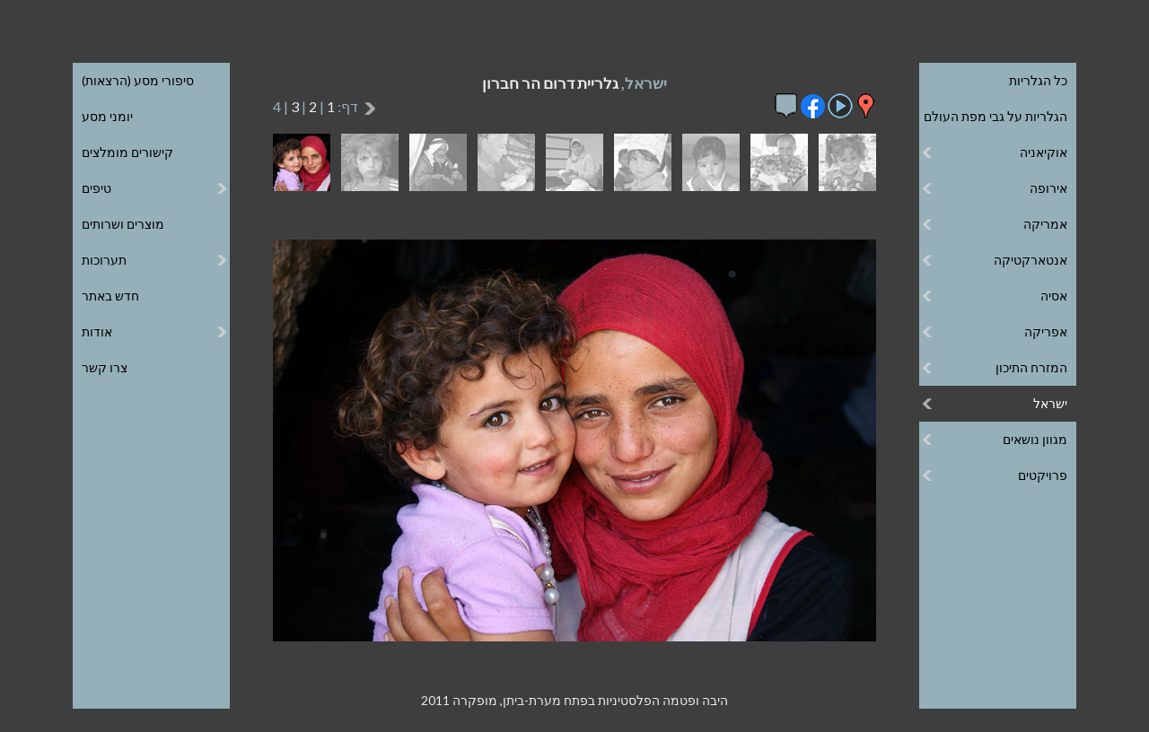

--- FILE ---
content_type: text/html
request_url: http://www.efratnakash.com/galleries_pages/israel/south_hebron_hills/49-00603_h.asp
body_size: 25058
content:
<!DOCTYPE html>
<html lang="he" dir="rtl">

<head>
   <title>היבה ופטמה הפלסטיניות בפתח מערת-ביתן, מופקרה 2011</title>

   <meta charset="windows-1255">
<meta https-equiv="X-UA-Compatible" content="IE=edge,chrome=1">
<meta id="viewport" name="viewport" content="width=device-width, minimum-scale=1.0, maximum-scale=1.0">
<meta name="owner" content="אפרת נקש, אפרת אטינגר"/>
<meta name="author" content="אפרת נקש, אפרת אטינגר"/>
<meta name="copyright" content="כל הזכויות שמורות © לאפרת נקש"/>

<link rel="stylesheet" type="text/css" href="/includes/menu-h.css" >
<link rel="stylesheet" type="text/css" href="/includes/template-h.css" >
<link rel="stylesheet" type="text/css" href="https://fonts.googleapis.com/css?family=Lato:100,300,400,700">
<link rel="shortcut icon" href="/includes/favicon.ico"/>

<script type="text/javascript" src="https://ajax.googleapis.com/ajax/libs/jquery/1/jquery.min.js"></script>
<script type="text/javascript" src="/includes/menu.js"></script>

<!-- Global site tag (gtag.js) - Google Analytics -->
<script async src="https://www.googletagmanager.com/gtag/js?id=UA-9508172-1"></script>
<script>
  window.dataLayer = window.dataLayer || [];
  function gtag(){dataLayer.push(arguments);}
  gtag('js', new Date());

  gtag('config', 'UA-9508172-1');
</script>


   <meta name="Keywords" content="ישראל, דרום הר חברון, היבה ופטמה הפלסטיניות בפתח מערת-ביתן, מופקרה 2011, צילום, תמונה, תמונות, צילומים, גלריה, גלרייה, גלריית, גלרית, גלריות"/>

   <meta name="Description" content="צילום מתוך גלריית - ישראל, דרום הר חברון -, חלק מאוסף עצום של צילומי טבע, יומני מסע, סיפורי מסע (הרצאות), טיפים, קישורים מומלצים ועוד."/>

   <script type="text/javascript">

var clickmessage="כל הזכויות שמורות. אין להעתיק תמונות ללא הרשאה בכתב"

function disableclick(e) {
if (window.attachEvent) {
if (event.button==2||event.button==3) {
if (event.srcElement.tagName=="IMG"){
alert(clickmessage);
return false;
}
}
}
else if (e.which==3&&e.target.tagName=="IMG")
setTimeout("alert(clickmessage)",0)
}

function associateimages(){
for(i=0;i<document.images.length;i++)
document.images[i].onmousedown=disableclick;
}

if (window.attachEvent){
document.onmousedown=disableclick
for (var i_tem = 0; i_tem < document.images.length; i_tem++)
document.images[i_tem].galleryimg='no'
}
else 
document.onmouseup=disableclick
associateimages()
</script>

   <link rel ="stylesheet" type="text/css" href="/galleries_pages/slideshow-h.css"/>
   <script type="text/javascript" src="/galleries_pages/swipe-h.js"></script>

</head>

<body id="gallery">

<div id="wrapper" onclick="">
   <header>
       <div class="header-inner"> 
           <div class="menu menu-right">
	<ul>
		<li class="top" aria-haspopup="true" aria-controls="sub1"><span>&#9776; גלריות</span>
			<ul id="sub1">
				<li><a href="/galleries_h.asp">כל הגלריות</a></li>
				<li><a href="/world_map_h.asp">הגלריות על גבי מפת העולם</a></li>
				<li><span>אוקיאניה</span>
					<ul>
						<li><span>אוסטרליה</span>
							<ul>
								<li><a href="/galleries_pages/oceania/australia_east_coast/11-0043_h.asp">החוף המזרחי</a></li>
							</ul>
						</li>
						<li><a href="/galleries_pages/oceania/new_zealand/11-0020_h.asp">ניו זילנד</a></li>
						<li><span>פפואה גינאה החדשה</span>
							<ul>
								<li><a href="/galleries_pages/oceania/papua_new_guinea_tufi/11-05578_h.asp">אזור תופי</a></li>
								<li><a href="/galleries_pages/oceania/papua_new_guinea_people/11-03265_h.asp">אנשים</a></li>
								<li><a href="/galleries_pages/oceania/papua_new_guinea_hulis/11-03860_h.asp">בני ההולי</a></li>
								<li><a href="/galleries_pages/oceania/papua_new_guinea_treks/11-03093_h.asp">טרקים ברמה ההררית</a></li>
								<li><a href="/galleries_pages/oceania/papua_new_guinea_shows/11-05483_h.asp">מופעי סינגסינג</a></li>
								<li><a href="/galleries_pages/oceania/papua_new_guinea_sepik/11-04864_h.asp">נהר הספיק</a></li>
							</ul>
						</li>
					</ul>
				</li>
				<li><span>אירופה</span>
					<ul class="up3">
						<li><span>איטליה</span>
							<ul>
								<li><a href="/galleries_pages/europe/italy-the-dolomites/11-20250707_122257_h.asp">הדולומיטים</a></li>
							</ul>
						</li>

						<li><span>איטליה-צרפת</span>
							<ul>
								<li><a href="/galleries_pages/europe/france_italy_maritime_alps/11-01402_h.asp">האלפים הימיים</a></li>
							</ul>
						</li>
						<li><span>איטליה-צרפת-שווייץ</span>
							<ul>
								<li><a href="/galleries_pages/europe/France-Switzerland-Italy-Tour-Mont-Blanc/11-095711_h.asp">טרק סובב מון בלאן</a></li>
							</ul>
						</li>
						<li><span>איסלנד</span>
							<ul>
								<li><a href="/galleries_pages/europe/iceland_nature/11-03528_h.asp">טבע</a></li>
								<li><a href="/galleries_pages/europe/iceland_landmannalaugar_trek/31-01998_h.asp">טרק לנדמנלוגר</a></li>
							</ul>
						</li>
						<li><span>בריטניה</span>
							<ul>
								<li><a href="/galleries_pages/europe/britain-london/11-20240620_142155_h.asp">לונדון</a></li>
							</ul>
						</li>
						<li><span>גרינלנד</span>
							<ul>
								<li><a href="/galleries_pages/europe/greenland-ilulissat/11-02451_h.asp">אילוליסאט</a></li>
								<li><a href="/galleries_pages/europe/greenland-disko-bay/11-02892_h.asp">מפרץ דיסקו</a></li>
							</ul>
						</li>
						<li><span>גרמניה</span>
							<ul>
								<li><a href="/galleries_pages/europe/germany_south_baden/11-04226_h.asp">דרום באדן</a></li>
							</ul>
						</li>
						<li><span>יוון</span>
							<ul>
								<li><a href="/galleries_pages/europe/greece-ionian-islands/11-03768_h.asp">האיים האיוניים</a></li>
							</ul>
						</li>
						<li><a href="/galleries_pages/europe/montenegro/11-05630_h.asp">מונטנגרו</a>
						</li>
						<li><span>סלובניה</span>
							<ul>
								<li><a href="/galleries_pages/europe/slovenia_triglav_park/11-8983_h.asp">שמורת הטריגלב</a></li>
							</ul>
						</li>
						<li><span>ספרד</span>
							<ul>
								<li><a href="/galleries_pages/europe/spain-pyrenees/11-20231001_115937_h.asp">הפירנאים</a></li>
							</ul>
						</li>
						<li><span>פינלנד-נורבגיה</span>
							<ul>
								<li><a href="/galleries_pages/europe/finland_norway_lapland/11-01699_h.asp">לפלנד</a></li>
							</ul>
						<li><span>רומניה</span>
							<ul>
								<li><a href="/galleries_pages/europe/romania-transylvania/11-20250913_175233_h.asp">טרנסילבניה</a></li>
							</ul>
						</li>
					</ul>
				</li>
				<li><span>אמריקה</span>
					<ul>
						<li><span>ארגנטינה</span>
							<ul>
								<li><a href="/galleries_pages/americas/argentina_patagonia/11-1411_h.asp">פטגוניה</a></li>
							</ul>
						</li>
						<li><span>פרו</span>
							<ul>
								<li><a href="/galleries_pages/americas/peru_the_andes/11-00372_h.asp">האנדים</a></li>
								<li><a href="/galleries_pages/americas/peru_huayhuash_trek/11-00410_h.asp">טרק סובב הוואי-וואש</a></li>
								<li><a href="/galleries_pages/americas/peru_andean_faces/11-00161_h.asp">פנים באנדים</a></li>
							</ul>
						</li>
						<li><span>קוסטה ריקה</span>
							<ul>
								<li><a href="/galleries_pages/americas/costa_rica/11-20220424_144256_h.asp">פארקים לאומיים</a></li>
							</ul>
					</ul>
				</li>
				<li><span>אנטארקטיקה</span>
					<ul>
						<li><a href="/galleries_pages/antarctica/south_georgia_islands/11-1711_h.asp">איי ג'ורג'יה הדרומית</a></li>
						<li><a href="/galleries_pages/antarctica/falkland_islands/11-1611_h.asp">איי פוקלנד</a></li>
						<li><a href="/galleries_pages/antarctica/antarctica_peninsula/11-1511_h.asp">חצי האי אנטארקטיקה</a></li>
					</ul>
				</li>
				<li><span>אסיה</span>
					<ul class="up5">
						<li><span>בהוטן</span>
							<ul>
								<li><a href="/galleries_pages/asia/bhutan-buddhism/11-05100_h.asp">בודהיזם</a></li>
								<li><a href="/galleries_pages/asia/bhutan-jomolhari-trek/11-04727_h.asp">הטרק לג'ומולהרי</a></li>
								<li><a href="/galleries_pages/asia/bhutan-landscape/11-04388_h.asp">נופים</a></li>
								<li><a href="/galleries_pages/asia/bhutan-people/11-04569_h.asp">אנשים</a></li>
							</ul>
						<li><span>גאורגיה</span>
							<ul>
								<li><a href="/galleries_pages/asia/georgia_greater_caucasus/11-9635_h.asp">הקווקז הגדול</a></li>
							</ul>
						</li>
						<li><span>הודו</span>
							<ul>
								<li><a href="/galleries_pages/asia/india_the_rungs/11-00541_h.asp">בני הראנג</a></li>
								<li><a href="/galleries_pages/asia/india_dharamsala/11-2211_h.asp">דהרמסלה</a></li>
								<li><a href="/galleries_pages/asia/india_nanda_devi_treks/11-00105_h.asp">טרקים בננדה דווי</a></li>
								<li><a href="/galleries_pages/asia/india_kangdali/11-00628_h.asp">פסטיבל קנגדלי</a></li>
							</ul>
						</li>
						<li><span>טג'יקיסטן</span>
							<ul>
								<li><a href="/galleries_pages/asia/tajikistan_pamir_mountains/11-04704_h.asp">הרי הפמיר</a></li>
								<li><a href="/galleries_pages/asia/tajikistan_fann_trek/11-04519_h.asp">טרק בהרי הפאן</a></li>
							</ul>
						</li>
						<li><span>לאוס</span>
							<ul>
								<li><a href="/galleries_pages/asia/laos_the_north/11-8031_h.asp">הצפון</a></li>
							</ul>
						</li>
						<li><span>מונגוליה</span>
							<ul>
								<li><a href="/galleries_pages/asia/mongolia_altai_trek/11-05608_h.asp">טרק האלטאי</a></li>
								<li><a href="/galleries_pages/asia/mongolia_nomads/11-07610_h.asp">נוודים</a></li>
								<li><a href="/galleries_pages/asia/mongolia_landscape/11-07845_h.asp">נופים</a></li>
								<li><a href="/galleries_pages/asia/mongolia_naadam/11-07454_h.asp">פסטיבל הנאדאם</a></li>
							</ul>
						</li>
						<li><span>מיאנמר</span>
							<ul>
								<li><a href="/galleries_pages/asia/myanmar_people_and_markets/11-06073_h.asp">אנשים ושווקים</a></li>
								<li><a href="/galleries_pages/asia/myanmar_buddhism/11-07454_h.asp">בודהיזם</a></li>
								<li><a href="/galleries_pages/asia/myanmar_landscape/11-06696_h.asp">נופים</a></li>
							</ul>
						</li>
						<li><span>נפאל</span>
							<ul  class="up3">
								<li><a href="/galleries_pages/asia/nepal_tsum_valley_trek/11-20220927_072844_h.asp">הטרק לעמק צום</a></li>
								<li><a href="/galleries_pages/asia/nepal_kangchenjunga_trek/11-4424_h.asp">הטרק לקַנְצֶ'נְג'וּנְגָה</a></li>
								<li><a href="/galleries_pages/asia/nepal-chitwan-park/11-20250422_170625_h.asp">הפארק הלאומי צ'יטוואן</a></li>
								<li><a href="/galleries_pages/asia/nepal-annapurna-circuit-trek/20230327_112136_h.asp">טרק סובב אנפורנה</a></li>
								<li><a href="/galleries_pages/asia/nepal-langtang-trek/11-20250412_074500_h.asp">טרק עמק הלנגטנג</a></li>
								<li><a href="/galleries_pages/asia/nepal_everest_trek/11-2311_h.asp">טרק שלושת הפסים באוורסט</a></li>
								<li><a href="/galleries_pages/asia/nepal_katmandu/11-2511_h.asp">קטמנדו</a></li>
							</ul>
						</li>
						<li><span>סין</span>
							<ul>
								<li><a href="/galleries_pages/asia/china_tibetan_culture/11-2111_h.asp">התרבות הטיבטית</a></li>
								<li><a href="/galleries_pages/asia/china_tibet/11-2011_h.asp">טיבט</a></li>
							</ul>
						</li>
						<li><a href="/galleries_pages/asia/sri_lanka/11-2611_h.asp">סרי לנקה</a>
						</li>
						<li><span>רוסיה</span>
							<ul class="up4">
								<li><a href="/galleries_pages/asia/russia_altai/11-05170_h.asp">האלטאי</a></li>
								<li><a href="/galleries_pages/asia/russia_belukha_trek/11-05218_h.asp">הטרק לבלוחה</a></li>
								<li><a href="/galleries_pages/asia/russia_kamchatka_people/11-00909_h.asp">האנשים בקמצ'טקה</a></li>
								<li><a href="/galleries_pages/asia/russia_kamchatka_nature/11-01190_h.asp">הטבע בקמצ'טקה</a></li>
								<li><a href="/galleries_pages/asia/russia_kamchatka_volcanoes/11-00870_h.asp">וולקניזם בקמצ'טקה</a></li>
							</ul>
						</li>
					</ul>
				</li>
				<li><span>אפריקה</span>
					<ul class="up2">
						<li><a href="/galleries_pages/africa/seychelles/11-20251011_150147_h.asp">איי סיישל</a></li>
						<li><span>אתיופיה</span>
							<ul>
								<li><a href="/galleries_pages/africa/ethiopia_gurage_people/11-03811_h.asp">בני הגוראגה</a></li>
								<li><a href="/galleries_pages/africa/ethiopia_simien_trek/11-03838_h.asp">טרק בהרי סימֶן</a></li>
							</ul>
						</li>

						<li><span>גאנה-טוגו-בנין</span>
							<ul>
								<li><a href="/galleries_pages/africa/ghana-togo-benin-vodou/11-20251230_154753_h.asp">וודו</a></li>
							</ul>
						</li>


						<li><a href="/galleries_pages/africa/south_africa/11-1211_h.asp">דרום אפריקה</a></li>
						<li><span>מרוקו</span>
							<ul>
								<li><a href="/galleries_pages/africa/morocco_high_atlas/11-0004_h.asp">האטלס הגבוה</a></li>
								<li><a href="/galleries_pages/africa/morocco_marrakech/11-9885_h.asp">מרקש</a></li>
							</ul>
						</li>
						<li><span>רואנדה</span>
							<ul>
								<li><a href="/galleries_pages/africa/rwanda_gorilla_park/11-1111_h.asp">שמורת הגורילות</a></li>
							</ul>
						</li>
						<li><a href="/galleries_pages/africa/african_markets/11-1011_h.asp">שווקים</a></li>
					</ul>
				</li>
				<li><span>המזרח התיכון</span>
					<ul>
						<li><span>טורקייה</span>
							<ul>
								<li><a href="/galleries_pages/middle_east/turkey_istanbul/11-5311_h.asp">איסטנבול</a></li>
								<li><a href="/galleries_pages/middle_east/turkey_aladaglar_trek/11-5511_h.asp">הטרק לאלדאלר</a></li>
								<li><a href="/galleries_pages/middle_east/turkey_kachkar_trek/11-3329_h.asp">הטרק לקצ'קר</a></li>
							</ul>
						</li>
						<li><span>ירדן</span>
							<ul class="up5">
								<li><a href="/galleries_pages/middle_east/jordan_jerash/11-07729_h.asp">ג'רש</a></li>
								<li><a href="/galleries_pages/middle_east/jordan_edom_mountains/11-6244_h.asp">הרי אדום</a></li>
								<li><a href="/galleries_pages/middle_east/jordan_northern_edom/11-04856_h.asp">הרי אדום הצפוניים</a></li>
								<li><a href="/galleries_pages/middle_east/jordan_rajef_mountains/11-06758_h.asp">הרי רג'ף</a></li>
								<li><a href="/galleries_pages/middle_east/jordan_wadi_hasa/11-04977_h.asp">ואדי חסה</a></li>
								<li><a href="/galleries_pages/middle_east/jordan_wadi_rum/11-5211_h.asp">ואדי רם</a></li>
								<li><a href="/galleries_pages/middle_east/jordan_moab_wadis/11-8654_h.asp">ואדיות מואב</a></li>
								<li><a href="/galleries_pages/middle_east/jordan_petra/11-02884_h.asp">פטרה</a></li>
							</ul>
						</li>
						<li><span>מצרים</span>
							<ul class="up1">
								<li><a href="/galleries_pages/middle_east/egypt_sinai_peninsula/11-5011_h.asp">חצי האי סיני</a></li>
								<li><a href="/galleries_pages/middle_east/egypt_st_katherine_trek/11-05286_h.asp">טרק בהר הגבוה</a></li>
								<li><a href="/galleries_pages/middle_east/egypt_nile_valley/11-6973_h.asp">עמק הנילוס</a></li>
							</ul>
						</li>
					</ul>
				</li>
				<li><span>ישראל</span>
					<ul class="up9">
						<li><a href="/galleries_pages/israel/south_hebron_hills/11-09289_h.asp">דרום הר חברון</a></li>
						<li><a href="/galleries_pages/israel/the_galilee/11-4411_h.asp">הגליל</a></li>
						<li><a href="/galleries_pages/israel/carmel_and_coastal_plane/11-4011_h.asp">הכרמל ומישור החוף</a></li>
						<li><a href="/galleries_pages/israel/the_negev/11-4511_h.asp">הר הנגב</a></li>
						<li><a href="/galleries_pages/israel/eilat_mountains/11-06021_h.asp">הרי אילת</a></li>
						<li><a href="/galleries_pages/israel/the_dead_sea/11-4311_h.asp">ים המלח</a></li>
						<li><a href="/galleries_pages/israel/jerusalem/11-0011_h.asp">ירושלים</a></li>
						<li><a href="/galleries_pages/israel/judean_desert/11-3852_h.asp">מדבר יהודה</a></li>
						<li><a href="/galleries_pages/israel/lynch_strait/11-05458-9_h.asp">מיצר לינץ'</a></li>
						<li><a href="/galleries_pages/israel/ein_kerem/11-0611_h.asp">עין כרם</a></li>
						<li><span>טקסים</span>
							<ul class="up1">
								<li><a href="/galleries_pages/israel/the_samaritans/11-09834_h.asp">זבח הפסח השומרוני</a></li>
								<li><a href="/galleries_pages/israel/epiphany/11-01371_h.asp">חג ההתגלות הנוצרי</a></li>
								<li><a href="/galleries_pages/israel/palm_sunday/11-02169_h.asp">יום ראשון של הדקלים</a></li>
							</ul>
						</li>
						<li><a href="/galleries_pages/israel/flora_of_israel/11-4111_h.asp">צמחיית ישראל</a></li>
					</ul>
				</li>
				<li><span>מגוון נושאים</span>
					<ul class="up5">
						<li><a href="/galleries_pages/assortment/kiddies/11-6515_h.asp">ילדודס</a></li>
						<li><a href="/galleries_pages/assortment/abstract/11-7228_h.asp">מופשט</a></li>
						<li><a href="/galleries_pages/assortment/carrying_the_young/11-6523_h.asp">על הידיים</a></li>
						<li><a href="/galleries_pages/assortment/faces/11-7702_h.asp">פנים</a></li>
						<li><a href="/galleries_pages/assortment/flora/11-3311_h.asp">צמחייה</a></li>
						<li><a href="/galleries_pages/assortment/fruit_market/11-7601_h.asp">שוק פירות</a></li>
						<li><a href="/galleries_pages/assortment/mixture/11-3411_h.asp">תערובת</a></li>
					</ul>
				</li>
				<li><span>פרויקטים</span>
					<ul class="up1">
						<li><a href="/galleries_pages/special_projects/jacks_home/11-01834_h.asp">הבית של יעקב</a></li>
						<li><a href="/galleries_pages/special_projects/save_a_childs_heart/11-09445_h.asp">הצל לבו של ילד</a></li>
					</ul>
				</li>
			</ul>
		</li>
	</ul>
</div>
<div class="menu menu-left">
	<ul>
		<li class="left top" aria-haspopup="true" aria-controls="sub2"><span>יותר &#9776;</span>
			<ul id="sub2">
				<li><a href="/travelogues_h.asp">סיפורי מסע (הרצאות)</a></li>
				<li><a href="/diaries_h.asp">יומני מסע</a></li>
				<li><a href="/links_h.asp">קישורים מומלצים</a></li>
				<li><span>טיפים</span>
					<ul>
						<li><a href="/photography_tips_h.asp">טיפים לצילום</a></li>
						<li><a href="/image_processing_tips_h.asp">טיפים לעיבוד תמונה</a></li>
						<li><a href="/backpacking_tips_h.asp">טיפים לטיול תרמילאים</a></li>
						<li><a href="/best_treks_tips_h.asp">טיפים לטרקים הטובים</a></li>
						<li><a href="/touring-israel-tips-h.asp">טיפים לטיול בארץ</a></li>
						<li><a href="/internet_tips_h.asp">טיפים לאינטרנט</a></li>
					</ul>
				</li>
				<li><a href="/products_h.asp">מוצרים ושרותים</a></li>
				<li><span>תערוכות</span>
					<ul>
						<li><a href="/tibetan_buddhism_exhibition_h.asp">בודהיזם טיבטי</a></li>
						<li><a href="/ossim_shook_exhibition_h.asp">עושים שוק</a></li>
					</ul>
				</li>
				<li><a href="/recent_h.asp">חדש באתר</a></li>
				<li><span>אודות</span>
					<ul>
						<li><a href="/about_h.asp">אודותיי</a></li>
						<li><a href="/about_printed_publications_h.asp">פרסומים מודפסים</a></li>
						<li><a href="/about_internet_publications_h.asp">פרסומים מקוונים</a></li>
						<li><a href="/about_inspiration_for_artists_h.asp">השראה לאמנים</a></li>
						<li><a href="/about_website_h.asp">אודות האתר</a></li>
					</ul>
				</li>
				<li><a href="/contact_h.asp">צרו קשר</a></li>
			</ul>
		</li>
	</ul>
</div>


           <a class="logo" href="/default_h.asp" alt="לדף הבית" title="לדף הבית"><span>אפרת נקש – צילום טבע</span></a>

           <div class="language"> 
               <a href="/galleries_pages/israel/south_hebron_hills/49-00603_e.asp">English</a>
               <a target="_blank" href="/coaching/">לאתר האימון שלי</a>
           </div>
       </div>
   </header>

   <div id="slideshow" class="content">
       <h1>ישראל, <span>גלריית דרום הר חברון</span></h1>

       <div id="icons">
           <p class="mob">

           <a href="/galleries_pages/israel/south_hebron_hills/48-00598_h.asp">
           <img src="/galleries_pages/new-right-arrow.png" title="לתמונה הקודמת" alt="לתמונה הקודמת">&nbsp;</a>

           <span class="number"> 36/36</span>

           <span class="page">דף: <a class="page" href="/galleries_pages/israel/south_hebron_hills/11-09289_h.asp"> 1</a> | <a class="page" href="/galleries_pages/israel/south_hebron_hills/21-09376_h.asp"> 2</a> | <a class="page" href="/galleries_pages/israel/south_hebron_hills/31-09426_h.asp"> 3</a> |  4</span>

           </p>

           <a href="https://maps.google.com/maps/ms?msid=208420713272214036416.0004c7726f86102aacb47&msa=0&ll=31.403979,35.148268&spn=0.006199,0.00706&iwloc=0004c9359811c3ae8c29f" target="_blank">
           <img src="/galleries_pages/placemark.png"
           alt="להצגת המקום בו צולמה התמונה על גבי מפת גוגל" title="להצגת המקום בו צולמה התמונה על גבי מפת גוגל"/></a>

           <a href="slideshow_h.asp"><img src="/galleries_pages/slideshow.png" alt="למצגת תמונות" title="למצגת תמונות"></a>

           <input type="checkbox" id="info" data-role="none">
               <a class="mobile-only" href="whatsapp://send?text=https://www.efratnakash.com/galleries_pages/israel/south_hebron_hills/49-00603_h.asp">
                   <img src="/galleries_pages/whatsapp.png" alt="לשיתוף בווטסאפ" title="לשיתוף בווטסאפ"/></a>
               <a target="_blank" href="https://www.facebook.com/sharer/sharer.php?u=#url">
                   <img src="/galleries_pages/facebook.png" alt="לשיתוף בפייסבוק" title="לשיתוף בפייסבוק"/></a>

           <label for="info" class="info" data-role="none">
               <img class="info_icon" src="/galleries_pages/info.gif" title="למידע על הגלריה" alt="למידע על הגלריה"></label>
               <input type="checkbox" id="info" data-role="none">
               <div class="information">
                       <span>האנשים בדרום הר חברון</span><br>
                       הפלסטינים בדרום הר חברון חיים בכפרים. הבדואים גרים באוהלים או בקתות מפח ואבן, והפלאחים (איכרים) גרים בנוסף גם במערות. בדרום הר חברון פגשתי אנשים יפים, צנועים, מכניסי אורחים, אשר קיבלו אותי בחום. ביקרתי אותם בשנים 2010-2011 יחד עם <a href="http://villagesgroup.wordpress.com/about/" target="_blank"><u>קבוצת הכפרים</u></a>
               </div>

       </div>

       <div id="thumbs">
           <a class="thumb" href="/galleries_pages/israel/south_hebron_hills/41-01173_h.asp">
               <img src="/galleries_bw_thumbs/israel/south_hebron_hills/41-01173.gif" alt="">
               <img class="color" src="/galleries_color_thumbs/israel/south_hebron_hills/41-01173.jpg" alt="">
           </a><a class="thumb" href="/galleries_pages/israel/south_hebron_hills/42-01184_h.asp">
               <img src="/galleries_bw_thumbs/israel/south_hebron_hills/42-01184.gif" alt="">
               <img class="color" src="/galleries_color_thumbs/israel/south_hebron_hills/42-01184.jpg" alt="">
           </a><a class="thumb" href="/galleries_pages/israel/south_hebron_hills/43-00478_h.asp">
               <img src="/galleries_bw_thumbs/israel/south_hebron_hills/43-00478.gif" alt="">
               <img class="color" src="/galleries_color_thumbs/israel/south_hebron_hills/43-00478.jpg" alt="">
           </a><a class="thumb" href="/galleries_pages/israel/south_hebron_hills/44-01265_h.asp">
               <img src="/galleries_bw_thumbs/israel/south_hebron_hills/44-01265.gif" alt="">
               <img class="color" src="/galleries_color_thumbs/israel/south_hebron_hills/44-01265.jpg" alt="">
           </a><a class="thumb" href="/galleries_pages/israel/south_hebron_hills/45-09752_h.asp">
               <img src="/galleries_bw_thumbs/israel/south_hebron_hills/45-09752.gif" alt="">
               <img class="color" src="/galleries_color_thumbs/israel/south_hebron_hills/45-09752.jpg" alt="">
           </a><a class="thumb" href="/galleries_pages/israel/south_hebron_hills/46-01277_h.asp">
               <img src="/galleries_bw_thumbs/israel/south_hebron_hills/46-01277.gif" alt="">
               <img class="color" src="/galleries_color_thumbs/israel/south_hebron_hills/46-01277.jpg" alt="">
           </a><a class="thumb" href="/galleries_pages/israel/south_hebron_hills/47-09383_h.asp">
               <img src="/galleries_bw_thumbs/israel/south_hebron_hills/47-09383.gif" alt="">
               <img class="color" src="/galleries_color_thumbs/israel/south_hebron_hills/47-09383.jpg" alt="">
           </a><a class="thumb" href="/galleries_pages/israel/south_hebron_hills/48-00598_h.asp">
               <img src="/galleries_bw_thumbs/israel/south_hebron_hills/48-00598.gif" alt="">
               <img class="color" src="/galleries_color_thumbs/israel/south_hebron_hills/48-00598.jpg" alt="">
           </a><a class="thumb"><img src="/galleries_color_thumbs/israel/south_hebron_hills/49-00603.jpg">
           </a>
       </div>
       <div id="large">
           <a>
           <img src="/galleries_l_pics/israel/south_hebron_hills/49-00603.jpg"
           alt="היבה ופטמה הפלסטיניות בפתח מערת-ביתן, מופקרה 2011" title="היבה ופטמה הפלסטיניות בפתח מערת-ביתן, מופקרה 2011"/></a>
       </div>

       <div id="caption">
           <p>היבה ופטמה הפלסטיניות בפתח מערת-ביתן, מופקרה 2011</p>
       </div>
   </div>
</div>

<div class="hint"><h1>כדאי להרחיב את החלון כדי שהתפריט יוצג פתוח</h1></div>
</body>
</html>


--- FILE ---
content_type: text/css
request_url: http://www.efratnakash.com/includes/template-h.css
body_size: 4650
content:
html, body {padding:0; margin:0; outline:0; border:0; min-width:320px; background:#3e3e3e;}
body {
overflow-y: scroll;
scrollbar-base-color:#777777;
scrollbar-arrow-color:#000; 
scrollbar-shadow-color:#000;
scrollbar-lightshadow-color:#000;
scrollbar-darkshadow-color:#969696;
scrollbar-highlight-color:#b2b2b2;
scrollbar-3dlight-color:#000;
}
body * {padding:0; margin:0; border:0;}

body {color:#e6e6e6; font-family:'Lato', arial, sans-serif;}
h1 { font:700 17px/30px 'Lato', arial, sans-serif; padding-top:3px;}
h2 {font:700 15px/20px 'Lato', arial, sans-serif; color:#eeeeee;}
p {font:400 15px/18px 'Lato', arial, sans-serif;}
ul {font:400 15px/18px 'Lato', arial, sans-serif; margin-right:25px;}
li {font:400 15px/18px 'Lato', arial, sans-serif; color:#e6e6e6;}

header {display:block; height:70px; width:100%;}

.header-inner {width:100%; height:100%; max-width:1118px; margin:0 auto; position:relative; padding-top:5px;}
#about .header-inner {background:#3e3e3e url(/nav_bar/camera-about.gif) no-repeat center 5px;}
#contact .header-inner {background:#3e3e3e url(/nav_bar/camera-contact.gif) no-repeat center 5px;}
#exhibitions .header-inner {background:#3e3e3e url(/nav_bar/camera-exhibitions.gif) no-repeat center 5px;}
#gallery .header-inner {background:#3e3e3e url(/nav_bar/camera-galleries.gif) no-repeat center 5px;}
#links .header-inner {background:#3e3e3e url(/nav_bar/camera-links.gif) no-repeat center 5px;}
#products .header-inner {background:#3e3e3e url(/nav_bar/camera-products.gif) no-repeat center 5px;}
#recent .header-inner {background:#3e3e3e url(/nav_bar/camera-recent.gif) no-repeat center 5px;}
#tips .header-inner {background:#3e3e3e url(/nav_bar/camera-tips.gif) no-repeat center 5px;}
#travelogues .header-inner {background:#3e3e3e url(/nav_bar/camera-travelogues.gif) no-repeat center 5px;}
#diaries .header-inner {background:#3e3e3e url(/nav_bar/camera-diaries.gif) no-repeat center 5px;}

.logo {display:block; float:right; width:160px; height:45px; background:url(/nav_bar/logo-h.gif); margin-top:6px; margin-right:5px;}
.logo span {position:absolute; right:-9999px;}
.logo:after {content:""; display:block; width:100px; height:54px; position:absolute; top:8px; left:50%; margin-left:-50px;}

.language {position:absolute; left:10px; top:15px; text-align:left;}
.language a {display:block; font:400 15px/20px 'Lato', arial, sans-serif; color:#d1d1d1;}

#about .language a:hover {color:#b4975c; text-decoration:none;}
#contact .language a:hover {color:#aa81a1; text-decoration:none;}
#exhibitions .language a:hover {color:#d0bd7a; text-decoration:none;}
#gallery .language a:hover {color:#95b0b9; text-decoration:none;}
#links .language a:hover {color:#a0bb5a; text-decoration:none;}
#products .language a:hover {color:#b66666; text-decoration:none;}
#recent .language a:hover {color:#dd9E46; text-decoration:none;}
#tips .language a:hover {color:#6da5bc; text-decoration:none;}
#travelogues .language a:hover {color:#8db089; text-decoration:none;}
#diaries .language a:hover {color:#cb86a8; text-decoration:none;}

.hint {position:fixed; left:0; top:0; width:100%; text-align:center; display:none; z-index:100;}
#about .hint {background:#b4975c;}
#contact .hint {background:#aa81a1;}
#exhibitions .hint {background:#d0bd7a;}
#gallery .hint {background:#95b0b9;}
#links .hint {background:#a0bb5a;}
#products .hint {background:#b66666;}
#recent .hint {background:#dd9E46;}
#tips .hint {background:#6da5bc;}
#travelogues .hint {background:#8db089;}
#diaries .hint {background:#cb86a8;}
.hint h1 {padding:12px 0 12px 0; margin:0; font:400 16px/20px 'Lato', arial, sans-serif; color:#f5f5f5;}

.small {display:none;}
.big {display:none;}
.mobile-only {display:none;}

.fb-like {float:right;}


@media only screen and (max-width:1200px) {
header {height:100px;}
.header-inner {max-width:768px;}
.mobile-only {display:inline-block;}
}

@media only screen and (max-device-width: 640px) {
.small {display:inline-block; font-size:15px;}
.big {display:inline-block; font-size:20px; margin-left:10px;}
}

@media only screen and (max-width:480px) {
header {height:100px;}
.logo:after {display:none;}
#about .header-inner,
#contact .header-inner,
#exhibitions .header-inner,
#gallery .header-inner,
#links .header-inner,
#products .header-inner,
#recent .header-inner,
#tips .header-inner,
#travelogues .header-inner,
#diaries .header-inner {background:#3e3e3e;}

#wrapper {width:90%; margin:0 auto; overflow-x:hidden;}
html, body {background:#3e3e3e;}
}

* {
    -webkit-tap-highlight-color: rgba(255, 255, 255, 0) !important; 
    -webkit-focus-ring-color: rgba(255, 255, 255, 0) !important; 
    outline: none !important;
} 

